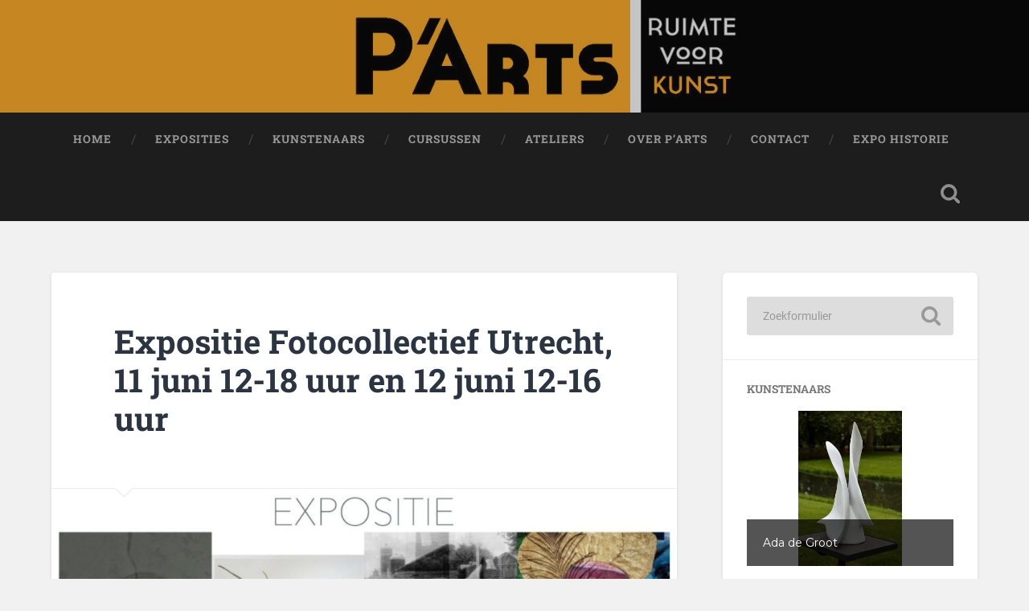

--- FILE ---
content_type: text/html; charset=UTF-8
request_url: https://www.stichtingparts.nl/expositie-fotocollectief-utrecht-11-juni-12-18-uur-en-12-juni-12-16-uur/
body_size: 13323
content:
<!DOCTYPE html>

<html lang="nl-NL">

	<head>
		
		<meta charset="UTF-8">
		<meta name="viewport" content="width=device-width, initial-scale=1.0, maximum-scale=1.0, user-scalable=no" >
						 
		<title>Expositie Fotocollectief Utrecht, 11 juni 12-18 uur en 12 juni 12-16 uur</title>
<meta name='robots' content='max-image-preview:large' />
	<style>img:is([sizes="auto" i], [sizes^="auto," i]) { contain-intrinsic-size: 3000px 1500px }</style>
	<link rel="alternate" type="application/rss+xml" title=" &raquo; feed" href="https://www.stichtingparts.nl/feed/" />
<link rel="alternate" type="application/rss+xml" title=" &raquo; reacties feed" href="https://www.stichtingparts.nl/comments/feed/" />
<script type="text/javascript">
/* <![CDATA[ */
window._wpemojiSettings = {"baseUrl":"https:\/\/s.w.org\/images\/core\/emoji\/16.0.1\/72x72\/","ext":".png","svgUrl":"https:\/\/s.w.org\/images\/core\/emoji\/16.0.1\/svg\/","svgExt":".svg","source":{"concatemoji":"https:\/\/www.stichtingparts.nl\/wp-includes\/js\/wp-emoji-release.min.js?ver=6.8.3"}};
/*! This file is auto-generated */
!function(s,n){var o,i,e;function c(e){try{var t={supportTests:e,timestamp:(new Date).valueOf()};sessionStorage.setItem(o,JSON.stringify(t))}catch(e){}}function p(e,t,n){e.clearRect(0,0,e.canvas.width,e.canvas.height),e.fillText(t,0,0);var t=new Uint32Array(e.getImageData(0,0,e.canvas.width,e.canvas.height).data),a=(e.clearRect(0,0,e.canvas.width,e.canvas.height),e.fillText(n,0,0),new Uint32Array(e.getImageData(0,0,e.canvas.width,e.canvas.height).data));return t.every(function(e,t){return e===a[t]})}function u(e,t){e.clearRect(0,0,e.canvas.width,e.canvas.height),e.fillText(t,0,0);for(var n=e.getImageData(16,16,1,1),a=0;a<n.data.length;a++)if(0!==n.data[a])return!1;return!0}function f(e,t,n,a){switch(t){case"flag":return n(e,"\ud83c\udff3\ufe0f\u200d\u26a7\ufe0f","\ud83c\udff3\ufe0f\u200b\u26a7\ufe0f")?!1:!n(e,"\ud83c\udde8\ud83c\uddf6","\ud83c\udde8\u200b\ud83c\uddf6")&&!n(e,"\ud83c\udff4\udb40\udc67\udb40\udc62\udb40\udc65\udb40\udc6e\udb40\udc67\udb40\udc7f","\ud83c\udff4\u200b\udb40\udc67\u200b\udb40\udc62\u200b\udb40\udc65\u200b\udb40\udc6e\u200b\udb40\udc67\u200b\udb40\udc7f");case"emoji":return!a(e,"\ud83e\udedf")}return!1}function g(e,t,n,a){var r="undefined"!=typeof WorkerGlobalScope&&self instanceof WorkerGlobalScope?new OffscreenCanvas(300,150):s.createElement("canvas"),o=r.getContext("2d",{willReadFrequently:!0}),i=(o.textBaseline="top",o.font="600 32px Arial",{});return e.forEach(function(e){i[e]=t(o,e,n,a)}),i}function t(e){var t=s.createElement("script");t.src=e,t.defer=!0,s.head.appendChild(t)}"undefined"!=typeof Promise&&(o="wpEmojiSettingsSupports",i=["flag","emoji"],n.supports={everything:!0,everythingExceptFlag:!0},e=new Promise(function(e){s.addEventListener("DOMContentLoaded",e,{once:!0})}),new Promise(function(t){var n=function(){try{var e=JSON.parse(sessionStorage.getItem(o));if("object"==typeof e&&"number"==typeof e.timestamp&&(new Date).valueOf()<e.timestamp+604800&&"object"==typeof e.supportTests)return e.supportTests}catch(e){}return null}();if(!n){if("undefined"!=typeof Worker&&"undefined"!=typeof OffscreenCanvas&&"undefined"!=typeof URL&&URL.createObjectURL&&"undefined"!=typeof Blob)try{var e="postMessage("+g.toString()+"("+[JSON.stringify(i),f.toString(),p.toString(),u.toString()].join(",")+"));",a=new Blob([e],{type:"text/javascript"}),r=new Worker(URL.createObjectURL(a),{name:"wpTestEmojiSupports"});return void(r.onmessage=function(e){c(n=e.data),r.terminate(),t(n)})}catch(e){}c(n=g(i,f,p,u))}t(n)}).then(function(e){for(var t in e)n.supports[t]=e[t],n.supports.everything=n.supports.everything&&n.supports[t],"flag"!==t&&(n.supports.everythingExceptFlag=n.supports.everythingExceptFlag&&n.supports[t]);n.supports.everythingExceptFlag=n.supports.everythingExceptFlag&&!n.supports.flag,n.DOMReady=!1,n.readyCallback=function(){n.DOMReady=!0}}).then(function(){return e}).then(function(){var e;n.supports.everything||(n.readyCallback(),(e=n.source||{}).concatemoji?t(e.concatemoji):e.wpemoji&&e.twemoji&&(t(e.twemoji),t(e.wpemoji)))}))}((window,document),window._wpemojiSettings);
/* ]]> */
</script>
<style id='wp-emoji-styles-inline-css' type='text/css'>

	img.wp-smiley, img.emoji {
		display: inline !important;
		border: none !important;
		box-shadow: none !important;
		height: 1em !important;
		width: 1em !important;
		margin: 0 0.07em !important;
		vertical-align: -0.1em !important;
		background: none !important;
		padding: 0 !important;
	}
</style>
<link rel='stylesheet' id='wp-block-library-css' href='https://www.stichtingparts.nl/wp-includes/css/dist/block-library/style.min.css?ver=6.8.3' type='text/css' media='all' />
<style id='classic-theme-styles-inline-css' type='text/css'>
/*! This file is auto-generated */
.wp-block-button__link{color:#fff;background-color:#32373c;border-radius:9999px;box-shadow:none;text-decoration:none;padding:calc(.667em + 2px) calc(1.333em + 2px);font-size:1.125em}.wp-block-file__button{background:#32373c;color:#fff;text-decoration:none}
</style>
<style id='global-styles-inline-css' type='text/css'>
:root{--wp--preset--aspect-ratio--square: 1;--wp--preset--aspect-ratio--4-3: 4/3;--wp--preset--aspect-ratio--3-4: 3/4;--wp--preset--aspect-ratio--3-2: 3/2;--wp--preset--aspect-ratio--2-3: 2/3;--wp--preset--aspect-ratio--16-9: 16/9;--wp--preset--aspect-ratio--9-16: 9/16;--wp--preset--color--black: #222;--wp--preset--color--cyan-bluish-gray: #abb8c3;--wp--preset--color--white: #fff;--wp--preset--color--pale-pink: #f78da7;--wp--preset--color--vivid-red: #cf2e2e;--wp--preset--color--luminous-vivid-orange: #ff6900;--wp--preset--color--luminous-vivid-amber: #fcb900;--wp--preset--color--light-green-cyan: #7bdcb5;--wp--preset--color--vivid-green-cyan: #00d084;--wp--preset--color--pale-cyan-blue: #8ed1fc;--wp--preset--color--vivid-cyan-blue: #0693e3;--wp--preset--color--vivid-purple: #9b51e0;--wp--preset--color--accent: #13C4A5;--wp--preset--color--dark-gray: #444;--wp--preset--color--medium-gray: #666;--wp--preset--color--light-gray: #888;--wp--preset--gradient--vivid-cyan-blue-to-vivid-purple: linear-gradient(135deg,rgba(6,147,227,1) 0%,rgb(155,81,224) 100%);--wp--preset--gradient--light-green-cyan-to-vivid-green-cyan: linear-gradient(135deg,rgb(122,220,180) 0%,rgb(0,208,130) 100%);--wp--preset--gradient--luminous-vivid-amber-to-luminous-vivid-orange: linear-gradient(135deg,rgba(252,185,0,1) 0%,rgba(255,105,0,1) 100%);--wp--preset--gradient--luminous-vivid-orange-to-vivid-red: linear-gradient(135deg,rgba(255,105,0,1) 0%,rgb(207,46,46) 100%);--wp--preset--gradient--very-light-gray-to-cyan-bluish-gray: linear-gradient(135deg,rgb(238,238,238) 0%,rgb(169,184,195) 100%);--wp--preset--gradient--cool-to-warm-spectrum: linear-gradient(135deg,rgb(74,234,220) 0%,rgb(151,120,209) 20%,rgb(207,42,186) 40%,rgb(238,44,130) 60%,rgb(251,105,98) 80%,rgb(254,248,76) 100%);--wp--preset--gradient--blush-light-purple: linear-gradient(135deg,rgb(255,206,236) 0%,rgb(152,150,240) 100%);--wp--preset--gradient--blush-bordeaux: linear-gradient(135deg,rgb(254,205,165) 0%,rgb(254,45,45) 50%,rgb(107,0,62) 100%);--wp--preset--gradient--luminous-dusk: linear-gradient(135deg,rgb(255,203,112) 0%,rgb(199,81,192) 50%,rgb(65,88,208) 100%);--wp--preset--gradient--pale-ocean: linear-gradient(135deg,rgb(255,245,203) 0%,rgb(182,227,212) 50%,rgb(51,167,181) 100%);--wp--preset--gradient--electric-grass: linear-gradient(135deg,rgb(202,248,128) 0%,rgb(113,206,126) 100%);--wp--preset--gradient--midnight: linear-gradient(135deg,rgb(2,3,129) 0%,rgb(40,116,252) 100%);--wp--preset--font-size--small: 16px;--wp--preset--font-size--medium: 20px;--wp--preset--font-size--large: 24px;--wp--preset--font-size--x-large: 42px;--wp--preset--font-size--regular: 18px;--wp--preset--font-size--larger: 32px;--wp--preset--spacing--20: 0.44rem;--wp--preset--spacing--30: 0.67rem;--wp--preset--spacing--40: 1rem;--wp--preset--spacing--50: 1.5rem;--wp--preset--spacing--60: 2.25rem;--wp--preset--spacing--70: 3.38rem;--wp--preset--spacing--80: 5.06rem;--wp--preset--shadow--natural: 6px 6px 9px rgba(0, 0, 0, 0.2);--wp--preset--shadow--deep: 12px 12px 50px rgba(0, 0, 0, 0.4);--wp--preset--shadow--sharp: 6px 6px 0px rgba(0, 0, 0, 0.2);--wp--preset--shadow--outlined: 6px 6px 0px -3px rgba(255, 255, 255, 1), 6px 6px rgba(0, 0, 0, 1);--wp--preset--shadow--crisp: 6px 6px 0px rgba(0, 0, 0, 1);}:where(.is-layout-flex){gap: 0.5em;}:where(.is-layout-grid){gap: 0.5em;}body .is-layout-flex{display: flex;}.is-layout-flex{flex-wrap: wrap;align-items: center;}.is-layout-flex > :is(*, div){margin: 0;}body .is-layout-grid{display: grid;}.is-layout-grid > :is(*, div){margin: 0;}:where(.wp-block-columns.is-layout-flex){gap: 2em;}:where(.wp-block-columns.is-layout-grid){gap: 2em;}:where(.wp-block-post-template.is-layout-flex){gap: 1.25em;}:where(.wp-block-post-template.is-layout-grid){gap: 1.25em;}.has-black-color{color: var(--wp--preset--color--black) !important;}.has-cyan-bluish-gray-color{color: var(--wp--preset--color--cyan-bluish-gray) !important;}.has-white-color{color: var(--wp--preset--color--white) !important;}.has-pale-pink-color{color: var(--wp--preset--color--pale-pink) !important;}.has-vivid-red-color{color: var(--wp--preset--color--vivid-red) !important;}.has-luminous-vivid-orange-color{color: var(--wp--preset--color--luminous-vivid-orange) !important;}.has-luminous-vivid-amber-color{color: var(--wp--preset--color--luminous-vivid-amber) !important;}.has-light-green-cyan-color{color: var(--wp--preset--color--light-green-cyan) !important;}.has-vivid-green-cyan-color{color: var(--wp--preset--color--vivid-green-cyan) !important;}.has-pale-cyan-blue-color{color: var(--wp--preset--color--pale-cyan-blue) !important;}.has-vivid-cyan-blue-color{color: var(--wp--preset--color--vivid-cyan-blue) !important;}.has-vivid-purple-color{color: var(--wp--preset--color--vivid-purple) !important;}.has-black-background-color{background-color: var(--wp--preset--color--black) !important;}.has-cyan-bluish-gray-background-color{background-color: var(--wp--preset--color--cyan-bluish-gray) !important;}.has-white-background-color{background-color: var(--wp--preset--color--white) !important;}.has-pale-pink-background-color{background-color: var(--wp--preset--color--pale-pink) !important;}.has-vivid-red-background-color{background-color: var(--wp--preset--color--vivid-red) !important;}.has-luminous-vivid-orange-background-color{background-color: var(--wp--preset--color--luminous-vivid-orange) !important;}.has-luminous-vivid-amber-background-color{background-color: var(--wp--preset--color--luminous-vivid-amber) !important;}.has-light-green-cyan-background-color{background-color: var(--wp--preset--color--light-green-cyan) !important;}.has-vivid-green-cyan-background-color{background-color: var(--wp--preset--color--vivid-green-cyan) !important;}.has-pale-cyan-blue-background-color{background-color: var(--wp--preset--color--pale-cyan-blue) !important;}.has-vivid-cyan-blue-background-color{background-color: var(--wp--preset--color--vivid-cyan-blue) !important;}.has-vivid-purple-background-color{background-color: var(--wp--preset--color--vivid-purple) !important;}.has-black-border-color{border-color: var(--wp--preset--color--black) !important;}.has-cyan-bluish-gray-border-color{border-color: var(--wp--preset--color--cyan-bluish-gray) !important;}.has-white-border-color{border-color: var(--wp--preset--color--white) !important;}.has-pale-pink-border-color{border-color: var(--wp--preset--color--pale-pink) !important;}.has-vivid-red-border-color{border-color: var(--wp--preset--color--vivid-red) !important;}.has-luminous-vivid-orange-border-color{border-color: var(--wp--preset--color--luminous-vivid-orange) !important;}.has-luminous-vivid-amber-border-color{border-color: var(--wp--preset--color--luminous-vivid-amber) !important;}.has-light-green-cyan-border-color{border-color: var(--wp--preset--color--light-green-cyan) !important;}.has-vivid-green-cyan-border-color{border-color: var(--wp--preset--color--vivid-green-cyan) !important;}.has-pale-cyan-blue-border-color{border-color: var(--wp--preset--color--pale-cyan-blue) !important;}.has-vivid-cyan-blue-border-color{border-color: var(--wp--preset--color--vivid-cyan-blue) !important;}.has-vivid-purple-border-color{border-color: var(--wp--preset--color--vivid-purple) !important;}.has-vivid-cyan-blue-to-vivid-purple-gradient-background{background: var(--wp--preset--gradient--vivid-cyan-blue-to-vivid-purple) !important;}.has-light-green-cyan-to-vivid-green-cyan-gradient-background{background: var(--wp--preset--gradient--light-green-cyan-to-vivid-green-cyan) !important;}.has-luminous-vivid-amber-to-luminous-vivid-orange-gradient-background{background: var(--wp--preset--gradient--luminous-vivid-amber-to-luminous-vivid-orange) !important;}.has-luminous-vivid-orange-to-vivid-red-gradient-background{background: var(--wp--preset--gradient--luminous-vivid-orange-to-vivid-red) !important;}.has-very-light-gray-to-cyan-bluish-gray-gradient-background{background: var(--wp--preset--gradient--very-light-gray-to-cyan-bluish-gray) !important;}.has-cool-to-warm-spectrum-gradient-background{background: var(--wp--preset--gradient--cool-to-warm-spectrum) !important;}.has-blush-light-purple-gradient-background{background: var(--wp--preset--gradient--blush-light-purple) !important;}.has-blush-bordeaux-gradient-background{background: var(--wp--preset--gradient--blush-bordeaux) !important;}.has-luminous-dusk-gradient-background{background: var(--wp--preset--gradient--luminous-dusk) !important;}.has-pale-ocean-gradient-background{background: var(--wp--preset--gradient--pale-ocean) !important;}.has-electric-grass-gradient-background{background: var(--wp--preset--gradient--electric-grass) !important;}.has-midnight-gradient-background{background: var(--wp--preset--gradient--midnight) !important;}.has-small-font-size{font-size: var(--wp--preset--font-size--small) !important;}.has-medium-font-size{font-size: var(--wp--preset--font-size--medium) !important;}.has-large-font-size{font-size: var(--wp--preset--font-size--large) !important;}.has-x-large-font-size{font-size: var(--wp--preset--font-size--x-large) !important;}
:where(.wp-block-post-template.is-layout-flex){gap: 1.25em;}:where(.wp-block-post-template.is-layout-grid){gap: 1.25em;}
:where(.wp-block-columns.is-layout-flex){gap: 2em;}:where(.wp-block-columns.is-layout-grid){gap: 2em;}
:root :where(.wp-block-pullquote){font-size: 1.5em;line-height: 1.6;}
</style>
<link rel='stylesheet' id='baskerville_googleFonts-css' href='https://www.stichtingparts.nl/wp-content/themes/baskerville/assets/css/fonts.css?ver=6.8.3' type='text/css' media='all' />
<link rel='stylesheet' id='baskerville_style-css' href='https://www.stichtingparts.nl/wp-content/themes/baskerville/style.css?ver=2.3.1' type='text/css' media='all' />
<link rel="stylesheet" type="text/css" href="https://www.stichtingparts.nl/wp-content/plugins/smart-slider-3/Public/SmartSlider3/Application/Frontend/Assets/dist/smartslider.min.css?ver=52073c7b" media="all">
<link rel="stylesheet" type="text/css" href="https://fonts.googleapis.com/css?display=swap&amp;family=Montserrat%3A300%2C400" media="all">
<style data-related="n2-ss-4">div#n2-ss-4 .n2-ss-slider-1{display:grid;position:relative;}div#n2-ss-4 .n2-ss-slider-2{display:grid;position:relative;overflow:hidden;padding:0px 0px 0px 0px;border:0px solid RGBA(62,62,62,1);border-radius:0px;background-clip:padding-box;background-repeat:repeat;background-position:50% 50%;background-size:cover;background-attachment:scroll;z-index:1;}div#n2-ss-4:not(.n2-ss-loaded) .n2-ss-slider-2{background-image:none !important;}div#n2-ss-4 .n2-ss-slider-3{display:grid;grid-template-areas:'cover';position:relative;overflow:hidden;z-index:10;}div#n2-ss-4 .n2-ss-slider-3 > *{grid-area:cover;}div#n2-ss-4 .n2-ss-slide-backgrounds,div#n2-ss-4 .n2-ss-slider-3 > .n2-ss-divider{position:relative;}div#n2-ss-4 .n2-ss-slide-backgrounds{z-index:10;}div#n2-ss-4 .n2-ss-slide-backgrounds > *{overflow:hidden;}div#n2-ss-4 .n2-ss-slide-background{transform:translateX(-100000px);}div#n2-ss-4 .n2-ss-slider-4{place-self:center;position:relative;width:100%;height:100%;z-index:20;display:grid;grid-template-areas:'slide';}div#n2-ss-4 .n2-ss-slider-4 > *{grid-area:slide;}div#n2-ss-4.n2-ss-full-page--constrain-ratio .n2-ss-slider-4{height:auto;}div#n2-ss-4 .n2-ss-slide{display:grid;place-items:center;grid-auto-columns:100%;position:relative;z-index:20;-webkit-backface-visibility:hidden;transform:translateX(-100000px);}div#n2-ss-4 .n2-ss-slide{perspective:1500px;}div#n2-ss-4 .n2-ss-slide-active{z-index:21;}.n2-ss-background-animation{position:absolute;top:0;left:0;width:100%;height:100%;z-index:3;}div#n2-ss-4 .nextend-arrow{cursor:pointer;overflow:hidden;line-height:0 !important;z-index:18;-webkit-user-select:none;}div#n2-ss-4 .nextend-arrow img{position:relative;display:block;}div#n2-ss-4 .nextend-arrow img.n2-arrow-hover-img{display:none;}div#n2-ss-4 .nextend-arrow:FOCUS img.n2-arrow-hover-img,div#n2-ss-4 .nextend-arrow:HOVER img.n2-arrow-hover-img{display:inline;}div#n2-ss-4 .nextend-arrow:FOCUS img.n2-arrow-normal-img,div#n2-ss-4 .nextend-arrow:HOVER img.n2-arrow-normal-img{display:none;}div#n2-ss-4 .nextend-arrow-animated{overflow:hidden;}div#n2-ss-4 .nextend-arrow-animated > div{position:relative;}div#n2-ss-4 .nextend-arrow-animated .n2-active{position:absolute;}div#n2-ss-4 .nextend-arrow-animated-fade{transition:background 0.3s, opacity 0.4s;}div#n2-ss-4 .nextend-arrow-animated-horizontal > div{transition:all 0.4s;transform:none;}div#n2-ss-4 .nextend-arrow-animated-horizontal .n2-active{top:0;}div#n2-ss-4 .nextend-arrow-previous.nextend-arrow-animated-horizontal .n2-active{left:100%;}div#n2-ss-4 .nextend-arrow-next.nextend-arrow-animated-horizontal .n2-active{right:100%;}div#n2-ss-4 .nextend-arrow-previous.nextend-arrow-animated-horizontal:HOVER > div,div#n2-ss-4 .nextend-arrow-previous.nextend-arrow-animated-horizontal:FOCUS > div{transform:translateX(-100%);}div#n2-ss-4 .nextend-arrow-next.nextend-arrow-animated-horizontal:HOVER > div,div#n2-ss-4 .nextend-arrow-next.nextend-arrow-animated-horizontal:FOCUS > div{transform:translateX(100%);}div#n2-ss-4 .nextend-arrow-animated-vertical > div{transition:all 0.4s;transform:none;}div#n2-ss-4 .nextend-arrow-animated-vertical .n2-active{left:0;}div#n2-ss-4 .nextend-arrow-previous.nextend-arrow-animated-vertical .n2-active{top:100%;}div#n2-ss-4 .nextend-arrow-next.nextend-arrow-animated-vertical .n2-active{bottom:100%;}div#n2-ss-4 .nextend-arrow-previous.nextend-arrow-animated-vertical:HOVER > div,div#n2-ss-4 .nextend-arrow-previous.nextend-arrow-animated-vertical:FOCUS > div{transform:translateY(-100%);}div#n2-ss-4 .nextend-arrow-next.nextend-arrow-animated-vertical:HOVER > div,div#n2-ss-4 .nextend-arrow-next.nextend-arrow-animated-vertical:FOCUS > div{transform:translateY(100%);}div#n2-ss-4 .nextend-bar-horizontal{z-index:12;}div#n2-ss-4 .nextend-bar-horizontal div *{display:inline;}div#n2-ss-4 .n2-style-1b3b0b26e4e995bc76516f476918c4ab-simple{background: RGBA(0,0,0,0.67);opacity:1;padding:20px 20px 20px 20px ;box-shadow: none;border: 0px solid RGBA(0,0,0,1);border-radius:0px;}div#n2-ss-4 .n2-font-fcce1fddc1d903b911854dc0cbaed59a-simple{font-family: 'Montserrat';color: #ffffff;font-size:87.5%;text-shadow: none;line-height: 1.3;font-weight: normal;font-style: normal;text-decoration: none;text-align: left;letter-spacing: normal;word-spacing: normal;text-transform: none;vertical-align:middle;}div#n2-ss-4 .n2-font-07da7f6a4a6fea2ccd5da7785f6f3289-simple{font-family: 'Montserrat';color: #ffffff;font-size:87.5%;text-shadow: none;line-height: 1.3;font-weight: normal;font-style: italic;text-decoration: none;text-align: left;letter-spacing: normal;word-spacing: normal;text-transform: none;vertical-align:middle;}div#n2-ss-4 .n2-ss-slide-limiter{max-width:980px;}div#n2-ss-4 .n-uc-6XY9RVsW82nz{padding:0px 0px 0px 0px}div#n2-ss-4 .n-uc-vA6g9gKL46IF{padding:0px 0px 0px 0px}div#n2-ss-4 .n-uc-8L2ojxHMwaG9{padding:0px 0px 0px 0px}div#n2-ss-4 .n-uc-zOZkUgXNQ1fX{padding:0px 0px 0px 0px}div#n2-ss-4 .n-uc-lcC0M7wBQUDT{padding:0px 0px 0px 0px}div#n2-ss-4 .n-uc-iR7ZU9DiF9dw{padding:0px 0px 0px 0px}div#n2-ss-4 .n-uc-rZ3rwQPbIYje{padding:0px 0px 0px 0px}div#n2-ss-4 .n-uc-VLkTQGc3leJh{padding:0px 0px 0px 0px}div#n2-ss-4 .n-uc-jf7nSDug3j0f{padding:0px 0px 0px 0px}div#n2-ss-4 .n-uc-ihpqPiaLSvq8{padding:0px 0px 0px 0px}div#n2-ss-4 .n-uc-X8XdD1cB5YhG{padding:0px 0px 0px 0px}div#n2-ss-4 .n-uc-OBqA4hcy8Lwr{padding:0px 0px 0px 0px}div#n2-ss-4 .n-uc-Zuw7E44bsoSd{padding:0px 0px 0px 0px}div#n2-ss-4 .n-uc-ZnvjUsRAlFk2{padding:0px 0px 0px 0px}div#n2-ss-4 .n-uc-lAnOKJlZ7xuf{padding:0px 0px 0px 0px}div#n2-ss-4 .n-uc-L6UkIOoePSUy{padding:0px 0px 0px 0px}div#n2-ss-4 .n-uc-Mi8LAAcwECEo{padding:0px 0px 0px 0px}div#n2-ss-4 .n-uc-47ncFzHoj1jn{padding:0px 0px 0px 0px}div#n2-ss-4 .n-uc-Lvx2gUBsNRNA{padding:10px 10px 10px 10px}div#n2-ss-4 .nextend-arrow img{width: 32px}@media (min-width: 1200px){div#n2-ss-4 [data-hide-desktopportrait="1"]{display: none !important;}}@media (orientation: landscape) and (max-width: 1199px) and (min-width: 901px),(orientation: portrait) and (max-width: 1199px) and (min-width: 701px){div#n2-ss-4 [data-hide-tabletportrait="1"]{display: none !important;}}@media (orientation: landscape) and (max-width: 900px),(orientation: portrait) and (max-width: 700px){div#n2-ss-4 [data-hide-mobileportrait="1"]{display: none !important;}div#n2-ss-4 .nextend-arrow img{width: 16px}}</style>
<script>(function(){this._N2=this._N2||{_r:[],_d:[],r:function(){this._r.push(arguments)},d:function(){this._d.push(arguments)}}}).call(window);</script><script src="https://www.stichtingparts.nl/wp-content/plugins/smart-slider-3/Public/SmartSlider3/Application/Frontend/Assets/dist/n2.min.js?ver=52073c7b" defer async></script>
<script src="https://www.stichtingparts.nl/wp-content/plugins/smart-slider-3/Public/SmartSlider3/Application/Frontend/Assets/dist/smartslider-frontend.min.js?ver=52073c7b" defer async></script>
<script src="https://www.stichtingparts.nl/wp-content/plugins/smart-slider-3/Public/SmartSlider3/Slider/SliderType/Simple/Assets/dist/ss-simple.min.js?ver=52073c7b" defer async></script>
<script src="https://www.stichtingparts.nl/wp-content/plugins/smart-slider-3/Public/SmartSlider3/Widget/Arrow/ArrowImage/Assets/dist/w-arrow-image.min.js?ver=52073c7b" defer async></script>
<script src="https://www.stichtingparts.nl/wp-content/plugins/smart-slider-3/Public/SmartSlider3/Widget/Bar/BarHorizontal/Assets/dist/w-bar-horizontal.min.js?ver=52073c7b" defer async></script>
<script>_N2.r('documentReady',function(){_N2.r(["documentReady","smartslider-frontend","SmartSliderWidgetArrowImage","SmartSliderWidgetBarHorizontal","ss-simple"],function(){new _N2.SmartSliderSimple('n2-ss-4',{"admin":false,"background.video.mobile":1,"loadingTime":2000,"alias":{"id":0,"smoothScroll":0,"slideSwitch":0,"scroll":1},"align":"normal","isDelayed":0,"responsive":{"mediaQueries":{"all":false,"desktopportrait":["(min-width: 1200px)"],"tabletportrait":["(orientation: landscape) and (max-width: 1199px) and (min-width: 901px)","(orientation: portrait) and (max-width: 1199px) and (min-width: 701px)"],"mobileportrait":["(orientation: landscape) and (max-width: 900px)","(orientation: portrait) and (max-width: 700px)"]},"base":{"slideOuterWidth":800,"slideOuterHeight":600,"sliderWidth":800,"sliderHeight":600,"slideWidth":800,"slideHeight":600},"hideOn":{"desktopLandscape":false,"desktopPortrait":false,"tabletLandscape":false,"tabletPortrait":false,"mobileLandscape":false,"mobilePortrait":false},"onResizeEnabled":true,"type":"auto","sliderHeightBasedOn":"real","focusUser":1,"focusEdge":"auto","breakpoints":[{"device":"tabletPortrait","type":"max-screen-width","portraitWidth":1199,"landscapeWidth":1199},{"device":"mobilePortrait","type":"max-screen-width","portraitWidth":700,"landscapeWidth":900}],"enabledDevices":{"desktopLandscape":0,"desktopPortrait":1,"tabletLandscape":0,"tabletPortrait":1,"mobileLandscape":0,"mobilePortrait":1},"sizes":{"desktopPortrait":{"width":800,"height":600,"max":3000,"min":800},"tabletPortrait":{"width":701,"height":525,"customHeight":false,"max":1199,"min":701},"mobilePortrait":{"width":320,"height":240,"customHeight":false,"max":900,"min":320}},"overflowHiddenPage":0,"focus":{"offsetTop":"#wpadminbar","offsetBottom":""}},"controls":{"mousewheel":0,"touch":"horizontal","keyboard":1,"blockCarouselInteraction":1},"playWhenVisible":1,"playWhenVisibleAt":0.5,"lazyLoad":0,"lazyLoadNeighbor":0,"blockrightclick":0,"maintainSession":0,"autoplay":{"enabled":1,"start":1,"duration":1500,"autoplayLoop":1,"allowReStart":0,"pause":{"click":1,"mouse":"0","mediaStarted":1},"resume":{"click":0,"mouse":"0","mediaEnded":1,"slidechanged":0},"interval":1,"intervalModifier":"loop","intervalSlide":"current"},"perspective":1500,"layerMode":{"playOnce":0,"playFirstLayer":1,"mode":"skippable","inAnimation":"mainInEnd"},"bgAnimations":0,"mainanimation":{"type":"crossfade","duration":400,"delay":0,"ease":"easeOutQuad","shiftedBackgroundAnimation":0},"carousel":1,"initCallbacks":function(){new _N2.SmartSliderWidgetArrowImage(this);new _N2.SmartSliderWidgetBarHorizontal(this,{"area":10,"animate":0,"showTitle":1,"fontTitle":"n2-font-fcce1fddc1d903b911854dc0cbaed59a-simple ","slideCount":0,"showDescription":1,"fontDescription":"n2-font-07da7f6a4a6fea2ccd5da7785f6f3289-simple ","separator":" - "})}})})});</script><script type="text/javascript" src="https://www.stichtingparts.nl/wp-includes/js/jquery/jquery.min.js?ver=3.7.1" id="jquery-core-js"></script>
<script type="text/javascript" src="https://www.stichtingparts.nl/wp-includes/js/jquery/jquery-migrate.min.js?ver=3.4.1" id="jquery-migrate-js"></script>
<script type="text/javascript" src="https://www.stichtingparts.nl/wp-includes/js/imagesloaded.min.js?ver=5.0.0" id="imagesloaded-js"></script>
<script type="text/javascript" src="https://www.stichtingparts.nl/wp-includes/js/masonry.min.js?ver=4.2.2" id="masonry-js"></script>
<script type="text/javascript" src="https://www.stichtingparts.nl/wp-content/themes/baskerville/assets/js/jquery.flexslider-min.js?ver=2.7.2" id="baskerville_flexslider-js"></script>
<script type="text/javascript" src="https://www.stichtingparts.nl/wp-content/themes/baskerville/assets/js/global.js?ver=2.3.1" id="baskerville_global-js"></script>
<link rel="https://api.w.org/" href="https://www.stichtingparts.nl/wp-json/" /><link rel="alternate" title="JSON" type="application/json" href="https://www.stichtingparts.nl/wp-json/wp/v2/posts/6819" /><link rel="EditURI" type="application/rsd+xml" title="RSD" href="https://www.stichtingparts.nl/xmlrpc.php?rsd" />
<meta name="generator" content="WordPress 6.8.3" />
<link rel="canonical" href="https://www.stichtingparts.nl/expositie-fotocollectief-utrecht-11-juni-12-18-uur-en-12-juni-12-16-uur/" />
<link rel='shortlink' href='https://www.stichtingparts.nl/?p=6819' />
		<!-- Custom Logo: hide header text -->
		<style id="custom-logo-css" type="text/css">
			.site-title, .site-description {
				position: absolute;
				clip-path: inset(50%);
			}
		</style>
		<link rel="alternate" title="oEmbed (JSON)" type="application/json+oembed" href="https://www.stichtingparts.nl/wp-json/oembed/1.0/embed?url=https%3A%2F%2Fwww.stichtingparts.nl%2Fexpositie-fotocollectief-utrecht-11-juni-12-18-uur-en-12-juni-12-16-uur%2F" />
<link rel="alternate" title="oEmbed (XML)" type="text/xml+oembed" href="https://www.stichtingparts.nl/wp-json/oembed/1.0/embed?url=https%3A%2F%2Fwww.stichtingparts.nl%2Fexpositie-fotocollectief-utrecht-11-juni-12-18-uur-en-12-juni-12-16-uur%2F&#038;format=xml" />
<link rel="icon" href="https://www.stichtingparts.nl/wp-content/uploads/2019/09/cropped-logo-icon-32x32.jpg" sizes="32x32" />
<link rel="icon" href="https://www.stichtingparts.nl/wp-content/uploads/2019/09/cropped-logo-icon-192x192.jpg" sizes="192x192" />
<link rel="apple-touch-icon" href="https://www.stichtingparts.nl/wp-content/uploads/2019/09/cropped-logo-icon-180x180.jpg" />
<meta name="msapplication-TileImage" content="https://www.stichtingparts.nl/wp-content/uploads/2019/09/cropped-logo-icon-270x270.jpg" />
	
	</head>
	
	<body class="wp-singular post-template-default single single-post postid-6819 single-format-standard wp-theme-baskerville has-featured-image is_mobile single single-post">

		
		<a class="skip-link button" href="#site-content">Ga naar de inhoud</a>
	
		<div class="header section small-padding bg-dark bg-image" style="background-image: url( https://www.stichtingparts.nl/wp-content/uploads/2019/12/cropped-logo-extra-groot-1.jpg );">
		
			<div class="cover"></div>
			
			<div class="header-search-block bg-graphite hidden">
				<form role="search"  method="get" class="searchform" action="https://www.stichtingparts.nl/">
	<label for="search-form-68e0768d83280">
		<span class="screen-reader-text">Zoeken naar:</span>
		<input type="search" id="search-form-68e0768d83280" class="search-field" placeholder="Zoekformulier" value="" name="s" />
	</label>
	<input type="submit" class="searchsubmit" value="Zoeken" />
</form>
			</div><!-- .header-search-block -->
					
			<div class="header-inner section-inner">
			
											
			</div><!-- .header-inner -->
						
		</div><!-- .header -->
		
		<div class="navigation section no-padding bg-dark">
		
			<div class="navigation-inner section-inner">
			
				<button class="nav-toggle toggle fleft hidden">
					
					<div class="bar"></div>
					<div class="bar"></div>
					<div class="bar"></div>
					
				</button>
						
				<ul class="main-menu">
				
					<li id="menu-item-62" class="menu-item menu-item-type-custom menu-item-object-custom menu-item-home menu-item-62"><a href="http://www.stichtingparts.nl">Home</a></li>
<li id="menu-item-63" class="menu-item menu-item-type-taxonomy menu-item-object-category menu-item-63"><a href="https://www.stichtingparts.nl/category/exposities/">Exposities</a></li>
<li id="menu-item-194" class="menu-item menu-item-type-post_type menu-item-object-page menu-item-194"><a href="https://www.stichtingparts.nl/kunstenaars/">Kunstenaars</a></li>
<li id="menu-item-189" class="menu-item menu-item-type-post_type menu-item-object-page menu-item-189"><a href="https://www.stichtingparts.nl/cursussen/">Cursussen</a></li>
<li id="menu-item-104" class="menu-item menu-item-type-post_type menu-item-object-page menu-item-104"><a href="https://www.stichtingparts.nl/ateliers/">Ateliers</a></li>
<li id="menu-item-982" class="menu-item menu-item-type-post_type menu-item-object-page menu-item-982"><a href="https://www.stichtingparts.nl/over-parts/">Over P&#8217;Arts</a></li>
<li id="menu-item-88" class="menu-item menu-item-type-post_type menu-item-object-page menu-item-88"><a href="https://www.stichtingparts.nl/contact/">Contact</a></li>
<li id="menu-item-250" class="menu-item menu-item-type-taxonomy menu-item-object-category current-post-ancestor current-menu-parent current-post-parent menu-item-250"><a href="https://www.stichtingparts.nl/category/expo-historie/">Expo historie</a></li>
											
				</ul><!-- .main-menu -->
				 
				<button class="search-toggle toggle fright">
					<span class="screen-reader-text">Toggle zoekveld</span>
				</button>
				 
				<div class="clear"></div>
				 
			</div><!-- .navigation-inner -->
			
		</div><!-- .navigation -->
		
		<div class="mobile-navigation section bg-graphite no-padding hidden">
					
			<ul class="mobile-menu">
			
				<li class="menu-item menu-item-type-custom menu-item-object-custom menu-item-home menu-item-62"><a href="http://www.stichtingparts.nl">Home</a></li>
<li class="menu-item menu-item-type-taxonomy menu-item-object-category menu-item-63"><a href="https://www.stichtingparts.nl/category/exposities/">Exposities</a></li>
<li class="menu-item menu-item-type-post_type menu-item-object-page menu-item-194"><a href="https://www.stichtingparts.nl/kunstenaars/">Kunstenaars</a></li>
<li class="menu-item menu-item-type-post_type menu-item-object-page menu-item-189"><a href="https://www.stichtingparts.nl/cursussen/">Cursussen</a></li>
<li class="menu-item menu-item-type-post_type menu-item-object-page menu-item-104"><a href="https://www.stichtingparts.nl/ateliers/">Ateliers</a></li>
<li class="menu-item menu-item-type-post_type menu-item-object-page menu-item-982"><a href="https://www.stichtingparts.nl/over-parts/">Over P&#8217;Arts</a></li>
<li class="menu-item menu-item-type-post_type menu-item-object-page menu-item-88"><a href="https://www.stichtingparts.nl/contact/">Contact</a></li>
<li class="menu-item menu-item-type-taxonomy menu-item-object-category current-post-ancestor current-menu-parent current-post-parent menu-item-250"><a href="https://www.stichtingparts.nl/category/expo-historie/">Expo historie</a></li>
										
			 </ul><!-- .main-menu -->
		
		</div><!-- .mobile-navigation -->
<div class="wrapper section medium-padding" id="site-content">
										
	<div class="section-inner">
	
		<div class="content fleft">
												        
									
				<div id="post-6819" class="post-6819 post type-post status-publish format-standard has-post-thumbnail hentry category-expo-historie">

									
					<div class="post-header">

												
						    <h1 class="post-title"><a href="https://www.stichtingparts.nl/expositie-fotocollectief-utrecht-11-juni-12-18-uur-en-12-juni-12-16-uur/" rel="bookmark">Expositie Fotocollectief Utrecht, 11 juni 12-18 uur en 12 juni 12-16 uur</a></h1>

											    
					</div><!-- .post-header -->
					
										
						<div class="featured-media">
						
							<img width="945" height="872" src="https://www.stichtingparts.nl/wp-content/uploads/2022/06/flyer-fotocollectief-utrecht-945x872.jpg" class="attachment-post-image size-post-image wp-post-image" alt="" decoding="async" fetchpriority="high" srcset="https://www.stichtingparts.nl/wp-content/uploads/2022/06/flyer-fotocollectief-utrecht-945x872.jpg 945w, https://www.stichtingparts.nl/wp-content/uploads/2022/06/flyer-fotocollectief-utrecht-300x277.jpg 300w, https://www.stichtingparts.nl/wp-content/uploads/2022/06/flyer-fotocollectief-utrecht-1024x945.jpg 1024w, https://www.stichtingparts.nl/wp-content/uploads/2022/06/flyer-fotocollectief-utrecht-768x709.jpg 768w, https://www.stichtingparts.nl/wp-content/uploads/2022/06/flyer-fotocollectief-utrecht-600x554.jpg 600w, https://www.stichtingparts.nl/wp-content/uploads/2022/06/flyer-fotocollectief-utrecht.jpg 1398w" sizes="(max-width: 945px) 100vw, 945px" />									
						</div><!-- .featured-media -->
					
																			                                    	    
					<div class="post-content">
						
						
<p>Fotocollectief Utrecht is een groep samenwerkende fotografen. We bestaan sinds 2019 met als basis  Utrecht.<br>Wij hebben allemaal onze eigen expertise en dat maakt ons samen juist sterker. Ieder van ons werkt vanuit een eigen stijl en visie. Samen levert dat een creatieve mix op. In de expositie is daar het resultaat van te zien.<br>Belangrijk onderdeel van Fotocollectief Utrecht is dat wij ons permanent willen blijven ontwikkelen als professioneel fotograaf. Wij geloven er in dat samen leren niet alleen het individu, maar ook het collectief beter maakt. We doen dit onder andere door te investeren in kennis, kunde, creativiteit en vaardigheden. We leren van elkaar en met behulp van gastdocenten en coaches.</p>
						
						<div class="clear"></div>
									        
					</div><!-- .post-content -->
					            					
					<div class="post-meta-container">
						
						<div class="post-author">
						
							<div class="post-author-content">
							
								<h4>P'Arts</h4>
								
																
								<div class="author-links">
									
									<a class="author-link-posts" href="https://www.stichtingparts.nl/author/kokkie-paauw/">Auteur Archief</a>
									
																		
								</div><!-- .author-links -->
							
							</div><!-- .post-author-content -->
						
						</div><!-- .post-author -->
						
						<div class="post-meta">
						
							<p class="post-date">02/06/2022</p>
							
														
							<p class="post-categories"><a href="https://www.stichtingparts.nl/category/expo-historie/" rel="category tag">Expo historie</a></p>
							
														
							<div class="clear"></div>
							
							<div class="post-nav">
							
																
									<a class="post-nav-prev" href="https://www.stichtingparts.nl/solo-tentoonstelling-manon-esperanza-25-en-26-juni-10-17-uur/">Vorig bericht</a>
							
																		
									<a class="post-nav-next" href="https://www.stichtingparts.nl/open-atelier-beeldhouwwerk-in-natuursteen-17-24-31-juli-en-7-14-21-augustus-12-17-uur/">Volgend bericht</a>
							
																		
								<div class="clear"></div>
							
							</div><!-- .post-nav -->
						
						</div><!-- .post-meta -->
						
						<div class="clear"></div>
							
					</div><!-- .post-meta-container -->
																		
					

	<p class="nocomments">Reacties zijn gesloten.</p>
	

												                        
						
			</div><!-- .post -->
		
		</div><!-- .content -->
		
		
	<div class="sidebar fright" role="complementary">
	
		<div class="widget widget_search"><div class="widget-content"><form role="search"  method="get" class="searchform" action="https://www.stichtingparts.nl/">
	<label for="search-form-68e0768d89017">
		<span class="screen-reader-text">Zoeken naar:</span>
		<input type="search" id="search-form-68e0768d89017" class="search-field" placeholder="Zoekformulier" value="" name="s" />
	</label>
	<input type="submit" class="searchsubmit" value="Zoeken" />
</form>
</div><div class="clear"></div></div><div class="widget widget_smartslider3"><div class="widget-content"><h3 class="widget-title">Kunstenaars</h3><div class="n2-section-smartslider fitvidsignore " data-ssid="4"><div id="n2-ss-4-align" class="n2-ss-align"><div class="n2-padding"><div id="n2-ss-4" data-creator="Smart Slider 3" data-responsive="auto" class="n2-ss-slider n2-ow n2-has-hover n2notransition  ">













<div class="n2-ss-slider-wrapper-inside">
        <div class="n2-ss-slider-1 n2_ss__touch_element n2-ow">
            <div class="n2-ss-slider-2 n2-ow">
                                                <div class="n2-ss-slider-3 n2-ow">

                    <div class="n2-ss-slide-backgrounds n2-ow-all"><div class="n2-ss-slide-background" data-public-id="1" data-mode="fit"><div class="n2-ss-slide-background-image" data-blur="0" data-opacity="100" data-x="50" data-y="50" data-alt="" data-title=""><picture class="skip-lazy" data-skip-lazy="1"><img src="//www.stichtingparts.nl/wp-content/uploads/2018/10/Ada-de-Groot.jpg" alt="" title="" loading="lazy" class="skip-lazy" data-skip-lazy="1"></picture></div><div data-color="RGBA(255,255,255,0)" style="background-color: RGBA(255,255,255,0);" class="n2-ss-slide-background-color"></div></div><div class="n2-ss-slide-background" data-public-id="2" data-mode="fit"><div class="n2-ss-slide-background-image" data-blur="0" data-opacity="100" data-x="50" data-y="50" data-alt="" data-title=""><picture class="skip-lazy" data-skip-lazy="1"><img src="//www.stichtingparts.nl/wp-content/uploads/2018/10/Roel-Hoogenboom.jpg" alt="" title="" loading="lazy" class="skip-lazy" data-skip-lazy="1"></picture></div><div data-color="RGBA(255,255,255,0)" style="background-color: RGBA(255,255,255,0);" class="n2-ss-slide-background-color"></div></div><div class="n2-ss-slide-background" data-public-id="3" data-mode="fit"><div class="n2-ss-slide-background-image" data-blur="0" data-opacity="100" data-x="50" data-y="50" data-alt="" data-title=""><picture class="skip-lazy" data-skip-lazy="1"><img src="//www.stichtingparts.nl/wp-content/uploads/2018/10/Renee-Ginder.jpg" alt="" title="" loading="lazy" class="skip-lazy" data-skip-lazy="1"></picture></div><div data-color="RGBA(255,255,255,0)" style="background-color: RGBA(255,255,255,0);" class="n2-ss-slide-background-color"></div></div><div class="n2-ss-slide-background" data-public-id="4" data-mode="fit"><div class="n2-ss-slide-background-image" data-blur="0" data-opacity="100" data-x="50" data-y="50" data-alt="" data-title=""><picture class="skip-lazy" data-skip-lazy="1"><img src="//www.stichtingparts.nl/wp-content/uploads/2018/10/Peter-Veremeulen.jpg" alt="" title="" loading="lazy" class="skip-lazy" data-skip-lazy="1"></picture></div><div data-color="RGBA(255,255,255,0)" style="background-color: RGBA(255,255,255,0);" class="n2-ss-slide-background-color"></div></div><div class="n2-ss-slide-background" data-public-id="5" data-mode="fit"><div class="n2-ss-slide-background-image" data-blur="0" data-opacity="100" data-x="50" data-y="50" data-alt="" data-title=""><picture class="skip-lazy" data-skip-lazy="1"><img src="//www.stichtingparts.nl/wp-content/uploads/2018/10/Peter-de-Keijzer.jpg" alt="" title="" loading="lazy" class="skip-lazy" data-skip-lazy="1"></picture></div><div data-color="RGBA(255,255,255,0)" style="background-color: RGBA(255,255,255,0);" class="n2-ss-slide-background-color"></div></div><div class="n2-ss-slide-background" data-public-id="6" data-mode="fit"><div class="n2-ss-slide-background-image" data-blur="0" data-opacity="100" data-x="50" data-y="50" data-alt="" data-title=""><picture class="skip-lazy" data-skip-lazy="1"><img src="//www.stichtingparts.nl/wp-content/uploads/2018/10/Marije-Baas.jpg" alt="" title="" loading="lazy" class="skip-lazy" data-skip-lazy="1"></picture></div><div data-color="RGBA(255,255,255,0)" style="background-color: RGBA(255,255,255,0);" class="n2-ss-slide-background-color"></div></div><div class="n2-ss-slide-background" data-public-id="7" data-mode="fit"><div class="n2-ss-slide-background-image" data-blur="0" data-opacity="100" data-x="50" data-y="50" data-alt="" data-title=""><picture class="skip-lazy" data-skip-lazy="1"><img src="//www.stichtingparts.nl/wp-content/uploads/2018/10/foto-van-ijs-Marga-Damman.png" alt="" title="" loading="lazy" class="skip-lazy" data-skip-lazy="1"></picture></div><div data-color="RGBA(255,255,255,0)" style="background-color: RGBA(255,255,255,0);" class="n2-ss-slide-background-color"></div></div><div class="n2-ss-slide-background" data-public-id="8" data-mode="fit"><div class="n2-ss-slide-background-image" data-blur="0" data-opacity="100" data-x="50" data-y="50" data-alt="" data-title=""><picture class="skip-lazy" data-skip-lazy="1"><img src="//www.stichtingparts.nl/wp-content/uploads/2018/10/Liz-van-Munster.jpg" alt="" title="" loading="lazy" class="skip-lazy" data-skip-lazy="1"></picture></div><div data-color="RGBA(255,255,255,0)" style="background-color: RGBA(255,255,255,0);" class="n2-ss-slide-background-color"></div></div><div class="n2-ss-slide-background" data-public-id="9" data-mode="fit"><div class="n2-ss-slide-background-image" data-blur="0" data-opacity="100" data-x="50" data-y="50" data-alt="" data-title=""><picture class="skip-lazy" data-skip-lazy="1"><img src="//www.stichtingparts.nl/wp-content/uploads/2018/10/Joke-van-Beetem.jpg" alt="" title="" loading="lazy" class="skip-lazy" data-skip-lazy="1"></picture></div><div data-color="RGBA(255,255,255,0)" style="background-color: RGBA(255,255,255,0);" class="n2-ss-slide-background-color"></div></div><div class="n2-ss-slide-background" data-public-id="10" data-mode="fit"><div class="n2-ss-slide-background-image" data-blur="0" data-opacity="100" data-x="50" data-y="50" data-alt="" data-title=""><picture class="skip-lazy" data-skip-lazy="1"><img src="//www.stichtingparts.nl/wp-content/uploads/2018/10/Hans-Doortmont.jpg" alt="" title="" loading="lazy" class="skip-lazy" data-skip-lazy="1"></picture></div><div data-color="RGBA(255,255,255,0)" style="background-color: RGBA(255,255,255,0);" class="n2-ss-slide-background-color"></div></div><div class="n2-ss-slide-background" data-public-id="11" data-mode="fit"><div class="n2-ss-slide-background-image" data-blur="0" data-opacity="100" data-x="50" data-y="50" data-alt="" data-title=""><picture class="skip-lazy" data-skip-lazy="1"><img src="//www.stichtingparts.nl/wp-content/uploads/2018/10/Eric-Lugtigheid.jpg" alt="" title="" loading="lazy" class="skip-lazy" data-skip-lazy="1"></picture></div><div data-color="RGBA(255,255,255,0)" style="background-color: RGBA(255,255,255,0);" class="n2-ss-slide-background-color"></div></div><div class="n2-ss-slide-background" data-public-id="12" data-mode="fit"><div class="n2-ss-slide-background-image" data-blur="0" data-opacity="100" data-x="50" data-y="50" data-alt="" data-title=""><picture class="skip-lazy" data-skip-lazy="1"><img src="//www.stichtingparts.nl/wp-content/uploads/2018/10/Elzelien-Jansen.jpg" alt="" title="" loading="lazy" class="skip-lazy" data-skip-lazy="1"></picture></div><div data-color="RGBA(255,255,255,0)" style="background-color: RGBA(255,255,255,0);" class="n2-ss-slide-background-color"></div></div><div class="n2-ss-slide-background" data-public-id="13" data-mode="fit"><div class="n2-ss-slide-background-image" data-blur="0" data-opacity="100" data-x="50" data-y="50" data-alt="" data-title=""><picture class="skip-lazy" data-skip-lazy="1"><img src="//www.stichtingparts.nl/wp-content/uploads/2018/10/Danielle-van-den-Oever.jpg" alt="" title="" loading="lazy" class="skip-lazy" data-skip-lazy="1"></picture></div><div data-color="RGBA(255,255,255,0)" style="background-color: RGBA(255,255,255,0);" class="n2-ss-slide-background-color"></div></div><div class="n2-ss-slide-background" data-public-id="14" data-mode="fit"><div class="n2-ss-slide-background-image" data-blur="0" data-opacity="100" data-x="50" data-y="50" data-alt="" data-title=""><picture class="skip-lazy" data-skip-lazy="1"><img src="//www.stichtingparts.nl/wp-content/uploads/2018/10/Clarissa-Vis.jpg" alt="" title="" loading="lazy" class="skip-lazy" data-skip-lazy="1"></picture></div><div data-color="RGBA(255,255,255,0)" style="background-color: RGBA(255,255,255,0);" class="n2-ss-slide-background-color"></div></div><div class="n2-ss-slide-background" data-public-id="15" data-mode="fit"><div class="n2-ss-slide-background-image" data-blur="0" data-opacity="100" data-x="50" data-y="50" data-alt="" data-title=""><picture class="skip-lazy" data-skip-lazy="1"><img src="//www.stichtingparts.nl/wp-content/uploads/2018/09/PHe_001.jpg" alt="" title="" loading="lazy" class="skip-lazy" data-skip-lazy="1"></picture></div><div data-color="RGBA(255,255,255,0)" style="background-color: RGBA(255,255,255,0);" class="n2-ss-slide-background-color"></div></div><div class="n2-ss-slide-background" data-public-id="16" data-mode="fit"><div class="n2-ss-slide-background-image" data-blur="0" data-opacity="100" data-x="50" data-y="50" data-alt="" data-title=""><picture class="skip-lazy" data-skip-lazy="1"><img src="//www.stichtingparts.nl/wp-content/uploads/2018/10/Manon-Posthuma-pf.jpg" alt="" title="" loading="lazy" class="skip-lazy" data-skip-lazy="1"></picture></div><div data-color="RGBA(255,255,255,0)" style="background-color: RGBA(255,255,255,0);" class="n2-ss-slide-background-color"></div></div><div class="n2-ss-slide-background" data-public-id="17" data-mode="fit"><div class="n2-ss-slide-background-image" data-blur="0" data-opacity="100" data-x="50" data-y="50" data-alt="" data-title=""><picture class="skip-lazy" data-skip-lazy="1"><img src="//www.stichtingparts.nl/wp-content/uploads/2018/10/Marc-Brussee.jpg" alt="" title="" loading="lazy" class="skip-lazy" data-skip-lazy="1"></picture></div><div data-color="RGBA(255,255,255,0)" style="background-color: RGBA(255,255,255,0);" class="n2-ss-slide-background-color"></div></div><div class="n2-ss-slide-background" data-public-id="18" data-mode="fit"><div class="n2-ss-slide-background-image" data-blur="0" data-opacity="100" data-x="50" data-y="50" data-alt="" data-title=""><picture class="skip-lazy" data-skip-lazy="1"><img src="//www.stichtingparts.nl/wp-content/uploads/2018/12/Benoit-Labreche.jpg" alt="" title="" loading="lazy" class="skip-lazy" data-skip-lazy="1"></picture></div><div data-color="RGBA(255,255,255,0)" style="background-color: RGBA(255,255,255,0);" class="n2-ss-slide-background-color"></div></div><div class="n2-ss-slide-background" data-public-id="19" data-mode="fit"><div class="n2-ss-slide-background-image" data-blur="0" data-opacity="100" data-x="50" data-y="50" data-alt="" data-title=""><picture class="skip-lazy" data-skip-lazy="1"><img src="//www.stichtingparts.nl/wp-content/uploads/2022/01/complexemens-foto-voor-site-scaled.jpg" alt="" title="" loading="lazy" class="skip-lazy" data-skip-lazy="1"></picture></div><div data-color="RGBA(255,255,255,0)" style="background-color: RGBA(255,255,255,0);" class="n2-ss-slide-background-color"></div></div><div class="n2-ss-slide-background" data-public-id="20" data-mode="fit"><div class="n2-ss-slide-background-image" data-blur="0" data-opacity="100" data-x="50" data-y="50" data-alt="" data-title=""><picture class="skip-lazy" data-skip-lazy="1"><img src="//www.stichtingparts.nl/wp-content/uploads/2022/12/Reint-Derksen.jpg" alt="" title="" loading="lazy" class="skip-lazy" data-skip-lazy="1"></picture></div><div data-color="RGBA(255,255,255,0)" style="background-color: RGBA(255,255,255,0);" class="n2-ss-slide-background-color"></div></div><div class="n2-ss-slide-background" data-public-id="21" data-mode="fit"><div class="n2-ss-slide-background-image" data-blur="0" data-opacity="100" data-x="50" data-y="50" data-alt="" data-title=""><picture class="skip-lazy" data-skip-lazy="1"><img src="//www.stichtingparts.nl/wp-content/uploads/2022/12/Emile-scaled.jpg" alt="" title="" loading="lazy" class="skip-lazy" data-skip-lazy="1"></picture></div><div data-color="RGBA(255,255,255,0)" style="background-color: RGBA(255,255,255,0);" class="n2-ss-slide-background-color"></div></div></div>                    <div class="n2-ss-slider-4 n2-ow">
                        <svg xmlns="http://www.w3.org/2000/svg" viewBox="0 0 800 600" data-related-device="desktopPortrait" class="n2-ow n2-ss-preserve-size n2-ss-preserve-size--slider n2-ss-slide-limiter"></svg><div data-first="1" data-slide-duration="0" data-id="55" data-slide-public-id="1" data-title="Ada de Groot" data-haslink="1" data-href="https://www.stichtingparts.nl/ada-de-groot/" tabindex="0" role="button" data-target="null" data-n2click="url" data-force-pointer="" class="n2-ss-slide n2-ow  n2-ss-slide-55"><div role="note" class="n2-ss-slide--focus">Ada de Groot</div><div class="n2-ss-layers-container n2-ss-slide-limiter n2-ow"><div class="n2-ss-layer n2-ow n-uc-6XY9RVsW82nz" data-sstype="slide" data-pm="default"></div></div></div><div data-slide-duration="0" data-id="36" data-slide-public-id="2" data-title="Roel Hoogenboom" data-haslink="1" data-href="https://www.stichtingparts.nl/roel-hoogenboom/" tabindex="0" role="button" data-target="null" data-n2click="url" data-force-pointer="" class="n2-ss-slide n2-ow  n2-ss-slide-36"><div role="note" class="n2-ss-slide--focus">Roel Hoogenboom</div><div class="n2-ss-layers-container n2-ss-slide-limiter n2-ow"><div class="n2-ss-layer n2-ow n-uc-vA6g9gKL46IF" data-sstype="slide" data-pm="default"></div></div></div><div data-slide-duration="0" data-id="37" data-slide-public-id="3" data-title="Renee Ginder" data-haslink="1" data-href="https://www.stichtingparts.nl/renee-ginder/" tabindex="0" role="button" data-target="null" data-n2click="url" data-force-pointer="" class="n2-ss-slide n2-ow  n2-ss-slide-37"><div role="note" class="n2-ss-slide--focus">Renee Ginder</div><div class="n2-ss-layers-container n2-ss-slide-limiter n2-ow"><div class="n2-ss-layer n2-ow n-uc-8L2ojxHMwaG9" data-sstype="slide" data-pm="default"></div></div></div><div data-slide-duration="0" data-id="38" data-slide-public-id="4" data-title="Peter Vermeulen" data-haslink="1" data-href="https://www.stichtingparts.nl/peter-vermeulen/" tabindex="0" role="button" data-target="null" data-n2click="url" data-force-pointer="" class="n2-ss-slide n2-ow  n2-ss-slide-38"><div role="note" class="n2-ss-slide--focus">Peter Vermeulen</div><div class="n2-ss-layers-container n2-ss-slide-limiter n2-ow"><div class="n2-ss-layer n2-ow n-uc-zOZkUgXNQ1fX" data-sstype="slide" data-pm="default"></div></div></div><div data-slide-duration="0" data-id="39" data-slide-public-id="5" data-title="Peter de Keijzer" data-haslink="1" data-href="https://www.stichtingparts.nl/peter-de-keijzer/" tabindex="0" role="button" data-target="null" data-n2click="url" data-force-pointer="" class="n2-ss-slide n2-ow  n2-ss-slide-39"><div role="note" class="n2-ss-slide--focus">Peter de Keijzer</div><div class="n2-ss-layers-container n2-ss-slide-limiter n2-ow"><div class="n2-ss-layer n2-ow n-uc-lcC0M7wBQUDT" data-sstype="slide" data-pm="default"></div></div></div><div data-slide-duration="0" data-id="40" data-slide-public-id="6" data-title="Marije Baas" data-haslink="1" data-href="https://www.stichtingparts.nl/marije-baas/" tabindex="0" role="button" data-target="null" data-n2click="url" data-force-pointer="" class="n2-ss-slide n2-ow  n2-ss-slide-40"><div role="note" class="n2-ss-slide--focus">Marije Baas</div><div class="n2-ss-layers-container n2-ss-slide-limiter n2-ow"><div class="n2-ss-layer n2-ow n-uc-iR7ZU9DiF9dw" data-sstype="slide" data-pm="default"></div></div></div><div data-slide-duration="0" data-id="42" data-slide-public-id="7" data-title="Marga Damman" data-haslink="1" data-href="https://www.stichtingparts.nl/marga-damman/" tabindex="0" role="button" data-n2click="url" data-force-pointer="" class="n2-ss-slide n2-ow  n2-ss-slide-42"><div role="note" class="n2-ss-slide--focus">Marga Damman</div><div class="n2-ss-layers-container n2-ss-slide-limiter n2-ow"><div class="n2-ss-layer n2-ow n-uc-rZ3rwQPbIYje" data-sstype="slide" data-pm="default"></div></div></div><div data-slide-duration="0" data-id="46" data-slide-public-id="8" data-title="Liz van Munster" data-haslink="1" data-href="https://www.stichtingparts.nl/407-2/" tabindex="0" role="button" data-target="null" data-n2click="url" data-force-pointer="" class="n2-ss-slide n2-ow  n2-ss-slide-46"><div role="note" class="n2-ss-slide--focus">Liz van Munster</div><div class="n2-ss-layers-container n2-ss-slide-limiter n2-ow"><div class="n2-ss-layer n2-ow n-uc-VLkTQGc3leJh" data-sstype="slide" data-pm="default"></div></div></div><div data-slide-duration="0" data-id="47" data-slide-public-id="9" data-title="Joke van Beetem" data-haslink="1" data-href="https://www.stichtingparts.nl/hans-doortmont/" tabindex="0" role="button" data-target="null" data-n2click="url" data-force-pointer="" class="n2-ss-slide n2-ow  n2-ss-slide-47"><div role="note" class="n2-ss-slide--focus">Joke van Beetem</div><div class="n2-ss-layers-container n2-ss-slide-limiter n2-ow"><div class="n2-ss-layer n2-ow n-uc-jf7nSDug3j0f" data-sstype="slide" data-pm="default"></div></div></div><div data-slide-duration="0" data-id="48" data-slide-public-id="10" data-title="Hans Doortmont" data-haslink="1" data-href="https://www.stichtingparts.nl/hans-doortmont/" tabindex="0" role="button" data-target="null" data-n2click="url" data-force-pointer="" class="n2-ss-slide n2-ow  n2-ss-slide-48"><div role="note" class="n2-ss-slide--focus">Hans Doortmont</div><div class="n2-ss-layers-container n2-ss-slide-limiter n2-ow"><div class="n2-ss-layer n2-ow n-uc-ihpqPiaLSvq8" data-sstype="slide" data-pm="default"></div></div></div><div data-slide-duration="0" data-id="49" data-slide-public-id="11" data-title="Eric Lugtigheid" data-haslink="1" data-href="https://www.stichtingparts.nl/eric-lugtigheid/" tabindex="0" role="button" data-target="null" data-n2click="url" data-force-pointer="" class="n2-ss-slide n2-ow  n2-ss-slide-49"><div role="note" class="n2-ss-slide--focus">Eric Lugtigheid</div><div class="n2-ss-layers-container n2-ss-slide-limiter n2-ow"><div class="n2-ss-layer n2-ow n-uc-X8XdD1cB5YhG" data-sstype="slide" data-pm="default"></div></div></div><div data-slide-duration="0" data-id="50" data-slide-public-id="12" data-title="Elzelien Jansen" data-haslink="1" data-href="https://www.stichtingparts.nl/danielle-van-den-oever/" tabindex="0" role="button" data-target="null" data-n2click="url" data-force-pointer="" class="n2-ss-slide n2-ow  n2-ss-slide-50"><div role="note" class="n2-ss-slide--focus">Elzelien Jansen</div><div class="n2-ss-layers-container n2-ss-slide-limiter n2-ow"><div class="n2-ss-layer n2-ow n-uc-OBqA4hcy8Lwr" data-sstype="slide" data-pm="default"></div></div></div><div data-slide-duration="0" data-id="51" data-slide-public-id="13" data-title="Danielle van den Oever" data-haslink="1" data-href="https://www.stichtingparts.nl/danielle-van-den-oever/" tabindex="0" role="button" data-target="null" data-n2click="url" data-force-pointer="" class="n2-ss-slide n2-ow  n2-ss-slide-51"><div role="note" class="n2-ss-slide--focus">Danielle van den Oever</div><div class="n2-ss-layers-container n2-ss-slide-limiter n2-ow"><div class="n2-ss-layer n2-ow n-uc-Zuw7E44bsoSd" data-sstype="slide" data-pm="default"></div></div></div><div data-slide-duration="0" data-id="52" data-slide-public-id="14" data-title="Clarissa Vis" data-haslink="1" data-href="https://www.stichtingparts.nl/clarissa-vis/" tabindex="0" role="button" data-target="null" data-n2click="url" data-force-pointer="" class="n2-ss-slide n2-ow  n2-ss-slide-52"><div role="note" class="n2-ss-slide--focus">Clarissa Vis</div><div class="n2-ss-layers-container n2-ss-slide-limiter n2-ow"><div class="n2-ss-layer n2-ow n-uc-ZnvjUsRAlFk2" data-sstype="slide" data-pm="default"></div></div></div><div data-slide-duration="0" data-id="56" data-slide-public-id="15" data-title="Peter van der Heijden" data-haslink="1" data-href="https://www.stichtingparts.nl/peter-van-der-heijden/" tabindex="0" role="button" data-target="null" data-n2click="url" data-force-pointer="" class="n2-ss-slide n2-ow  n2-ss-slide-56"><div role="note" class="n2-ss-slide--focus">Peter van der Heijden</div><div class="n2-ss-layers-container n2-ss-slide-limiter n2-ow"><div class="n2-ss-layer n2-ow n-uc-lAnOKJlZ7xuf" data-sstype="slide" data-pm="default"></div></div></div><div data-slide-duration="0" data-id="58" data-slide-public-id="16" data-title="Manon Posthuma" data-haslink="1" data-href="https://www.stichtingparts.nl/manon-posthuma/" tabindex="0" role="button" data-target="null" data-n2click="url" data-force-pointer="" class="n2-ss-slide n2-ow  n2-ss-slide-58"><div role="note" class="n2-ss-slide--focus">Manon Posthuma</div><div class="n2-ss-layers-container n2-ss-slide-limiter n2-ow"><div class="n2-ss-layer n2-ow n-uc-L6UkIOoePSUy" data-sstype="slide" data-pm="default"></div></div></div><div data-slide-duration="0" data-id="59" data-slide-public-id="17" data-title="Marc Brussee" data-haslink="1" data-href="https://www.stichtingparts.nl/marc-brussee/" tabindex="0" role="button" data-target="null" data-n2click="url" data-force-pointer="" class="n2-ss-slide n2-ow  n2-ss-slide-59"><div role="note" class="n2-ss-slide--focus">Marc Brussee</div><div class="n2-ss-layers-container n2-ss-slide-limiter n2-ow"><div class="n2-ss-layer n2-ow n-uc-Mi8LAAcwECEo" data-sstype="slide" data-pm="default"></div></div></div><div data-slide-duration="0" data-id="60" data-slide-public-id="18" data-title="Benoit Labreche" class="n2-ss-slide n2-ow  n2-ss-slide-60"><div role="note" class="n2-ss-slide--focus" tabindex="-1">Benoit Labreche</div><div class="n2-ss-layers-container n2-ss-slide-limiter n2-ow"><div class="n2-ss-layer n2-ow n-uc-47ncFzHoj1jn" data-sstype="slide" data-pm="default"></div></div></div><div data-slide-duration="0" data-id="128" data-slide-public-id="19" data-title="Peter van den Breemer" class="n2-ss-slide n2-ow  n2-ss-slide-128"><div role="note" class="n2-ss-slide--focus" tabindex="-1">Peter van den Breemer</div><div class="n2-ss-layers-container n2-ss-slide-limiter n2-ow"><div class="n2-ss-layer n2-ow n-uc-Lvx2gUBsNRNA" data-sstype="slide" data-pm="default"></div></div></div><div data-slide-duration="0" data-id="140" data-slide-public-id="20" data-title="Reint Derksen" class="n2-ss-slide n2-ow  n2-ss-slide-140"><div role="note" class="n2-ss-slide--focus" tabindex="-1">Reint Derksen</div><div class="n2-ss-layers-container n2-ss-slide-limiter n2-ow"><div class="n2-ss-layer n2-ow n-uc-nXdwoysTfviF" data-sstype="slide" data-pm="default"></div></div></div><div data-slide-duration="0" data-id="141" data-slide-public-id="21" data-title="Emile van der Kruk" class="n2-ss-slide n2-ow  n2-ss-slide-141"><div role="note" class="n2-ss-slide--focus" tabindex="-1">Emile van der Kruk</div><div class="n2-ss-layers-container n2-ss-slide-limiter n2-ow"><div class="n2-ss-layer n2-ow n-uc-ISNHh4GRMkYQ" data-sstype="slide" data-pm="default"></div></div></div>                    </div>

                                    </div>
            </div>
        </div>
        <div class="n2-ss-slider-controls n2-ss-slider-controls-absolute-left-center"><div style="--widget-offset:15px;" class="n2-ss-widget n2-ss-widget-display-hover nextend-arrow n2-ow-all nextend-arrow-previous  nextend-arrow-animated-fade" data-hide-mobileportrait="1" id="n2-ss-4-arrow-previous" role="button" aria-label="previous arrow" tabindex="0"><img width="32" height="32" class="skip-lazy" data-skip-lazy="1" src="[data-uri]" alt="previous arrow"></div></div><div class="n2-ss-slider-controls n2-ss-slider-controls-absolute-right-center"><div style="--widget-offset:15px;" class="n2-ss-widget n2-ss-widget-display-hover nextend-arrow n2-ow-all nextend-arrow-next  nextend-arrow-animated-fade" data-hide-mobileportrait="1" id="n2-ss-4-arrow-next" role="button" aria-label="next arrow" tabindex="0"><img width="32" height="32" class="skip-lazy" data-skip-lazy="1" src="[data-uri]" alt="next arrow"></div></div><div class="n2-ss-slider-controls n2-ss-slider-controls-absolute-center-bottom"><div class="n2-ss-widget nextend-bar nextend-bar-horizontal n2-ss-widget-hidden n2-ow-all" style="text-align: left;width:100%;"><div class="n2-style-1b3b0b26e4e995bc76516f476918c4ab-simple "><span class="n2-font-fcce1fddc1d903b911854dc0cbaed59a-simple ">&nbsp;</span></div></div></div></div></div><ss3-loader></ss3-loader></div></div><div class="n2_clear"></div></div></div><div class="clear"></div></div><div class="widget widget_media_image"><div class="widget-content"><h3 class="widget-title">Exposeren in Gehoorzaal P&#8217;Arts? Klik op foto voor meer info.</h3><a href="https://www.stichtingparts.nl"><img width="4239" height="2477" src="https://www.stichtingparts.nl/wp-content/uploads/2018/09/IMG_6643-e1537299018814.jpg" class="image wp-image-345  attachment-full size-full" alt="" style="max-width: 100%; height: auto;" decoding="async" loading="lazy" srcset="https://www.stichtingparts.nl/wp-content/uploads/2018/09/IMG_6643-e1537299018814.jpg 4239w, https://www.stichtingparts.nl/wp-content/uploads/2018/09/IMG_6643-e1537299018814-300x175.jpg 300w, https://www.stichtingparts.nl/wp-content/uploads/2018/09/IMG_6643-e1537299018814-768x449.jpg 768w, https://www.stichtingparts.nl/wp-content/uploads/2018/09/IMG_6643-e1537299018814-1024x598.jpg 1024w" sizes="auto, (max-width: 4239px) 100vw, 4239px" /></a></div><div class="clear"></div></div><div class="widget_text widget widget_custom_html"><div class="widget_text widget-content"><h3 class="widget-title">Locatie P&#8217;Arts</h3><div class="textwidget custom-html-widget"><iframe src="https://www.google.com/maps/embed?pb=!1m18!1m12!1m3!1d1224.1125719480565!2d5.242288158238391!3d52.148415140789375!2m3!1f0!2f0!3f0!3m2!1i1024!2i768!4f13.1!3m3!1m2!1s0x47c669e4dbcd0bbf%3A0x39f995dc177bf7ef!2sGehoorzaal!5e0!3m2!1snl!2sit!4v1533895810695" width="250" height="250" frameborder="0" style="border:0" allowfullscreen></iframe></div></div><div class="clear"></div></div><div class="widget_text widget widget_custom_html"><div class="widget_text widget-content"><h3 class="widget-title">Beheer</h3><div class="textwidget custom-html-widget"><a href="https://www.stichtingparts.nl/wp-login.php">Inloggen leden</a></div></div><div class="clear"></div></div>		
	</div><!-- .sidebar -->

		
		<div class="clear"></div>
		
	</div><!-- .section-inner -->

</div><!-- .wrapper -->
		

	<div class="footer section medium-padding bg-graphite">
	
		<div class="section-inner row">
		
						
				<div class="column column-1 one-third">
				
					<div class="widgets">
			
						<div class="widget_text widget widget_custom_html"><div class="widget_text widget-content"><h3 class="widget-title">Locatie PÁrts</h3><div class="textwidget custom-html-widget"><iframe src="https://www.google.com/maps/embed?pb=!1m18!1m12!1m3!1d1224.1125719480565!2d5.242288158238391!3d52.148415140789375!2m3!1f0!2f0!3f0!3m2!1i1024!2i768!4f13.1!3m3!1m2!1s0x47c669e4dbcd0bbf%3A0x39f995dc177bf7ef!2sGehoorzaal!5e0!3m2!1snl!2sit!4v1533895810695" width="100" height="100" frameborder="0" style="border:0" allowfullscreen></iframe></div></div><div class="clear"></div></div>											
					</div>
					
				</div><!-- .column-1 -->
				
							
						
				<div class="column column-2 one-third">
				
					<div class="widgets">
			
						<div class="widget widget_media_image"><div class="widget-content"><h3 class="widget-title">Exposeren in Gehoorzaal P&#8217;Arts? Klik op foto voor meer info.</h3><a href="https://www.stichtingparts.nl"><img width="4239" height="2477" src="https://www.stichtingparts.nl/wp-content/uploads/2018/09/IMG_6643-e1537299018814.jpg" class="image wp-image-345  attachment-full size-full" alt="" style="max-width: 100%; height: auto;" decoding="async" loading="lazy" srcset="https://www.stichtingparts.nl/wp-content/uploads/2018/09/IMG_6643-e1537299018814.jpg 4239w, https://www.stichtingparts.nl/wp-content/uploads/2018/09/IMG_6643-e1537299018814-300x175.jpg 300w, https://www.stichtingparts.nl/wp-content/uploads/2018/09/IMG_6643-e1537299018814-768x449.jpg 768w, https://www.stichtingparts.nl/wp-content/uploads/2018/09/IMG_6643-e1537299018814-1024x598.jpg 1024w" sizes="auto, (max-width: 4239px) 100vw, 4239px" /></a></div><div class="clear"></div></div>											
					</div><!-- .widgets -->
					
				</div><!-- .column-2 -->
				
											
						
				<div class="column column-3 one-third">
			
					<div class="widgets">
			
						<div class="widget_text widget widget_custom_html"><div class="widget_text widget-content"><div class="textwidget custom-html-widget"><a href="https://www.stichtingparts.nl/wp-login.php">Inloggen leden</a></div></div><div class="clear"></div></div>											
					</div><!-- .widgets -->
					
				</div>
				
			<!-- .footer-c -->
			
			<div class="clear"></div>
		
		</div><!-- .section-inner -->

	</div><!-- .footer -->


<div class="credits section bg-dark small-padding">

	<div class="credits-inner section-inner">

		<p class="credits-left fleft">
		
			&copy; 2025 <a href="https://www.stichtingparts.nl/"></a><span> &mdash; Ondersteund door <a href="http://www.wordpress.org">WordPress</a></span>
		
		</p>
		
		<p class="credits-right fright">
			
			<span>Thema door <a href="https://andersnoren.se">Anders Noren</a> &mdash; </span><a class="tothetop" href="#">Omhoog &uarr;</a>
			
		</p>
		
		<div class="clear"></div>
	
	</div><!-- .credits-inner -->
	
</div><!-- .credits -->

<script type="speculationrules">
{"prefetch":[{"source":"document","where":{"and":[{"href_matches":"\/*"},{"not":{"href_matches":["\/wp-*.php","\/wp-admin\/*","\/wp-content\/uploads\/*","\/wp-content\/*","\/wp-content\/plugins\/*","\/wp-content\/themes\/baskerville\/*","\/*\\?(.+)"]}},{"not":{"selector_matches":"a[rel~=\"nofollow\"]"}},{"not":{"selector_matches":".no-prefetch, .no-prefetch a"}}]},"eagerness":"conservative"}]}
</script>

</body>
</html><!-- WP Fastest Cache file was created in 0.273 seconds, on 04/10/2025 @ 01:21 --><!-- via php -->